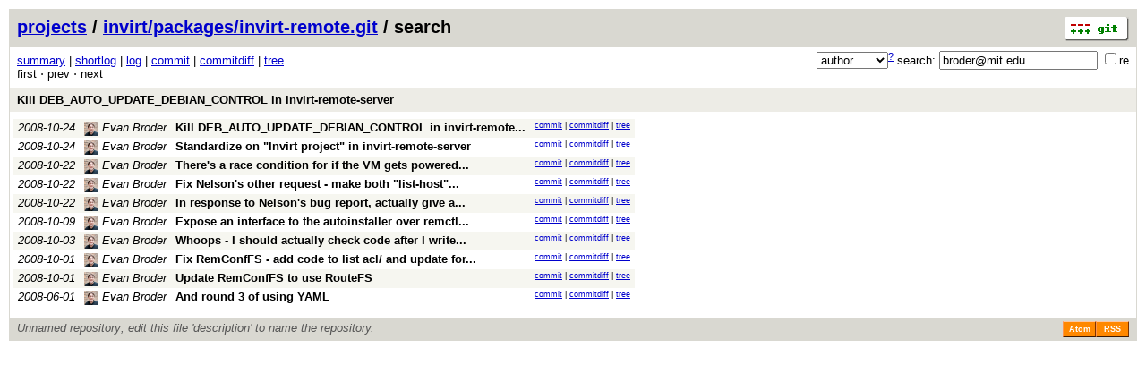

--- FILE ---
content_type: application/xhtml+xml; charset=utf-8
request_url: http://xvm.mit.edu/gitweb/invirt/packages/invirt-remote.git/search/refs/tags/invirt-remote-server/0.0.4?s=broder@mit.edu;st=author
body_size: 14530
content:
<?xml version="1.0" encoding="utf-8"?>
<!DOCTYPE html PUBLIC "-//W3C//DTD XHTML 1.0 Strict//EN" "http://www.w3.org/TR/xhtml1/DTD/xhtml1-strict.dtd">
<html xmlns="http://www.w3.org/1999/xhtml" xml:lang="en-US" lang="en-US">
<!-- git web interface version 1.7.9.5, (C) 2005-2006, Kay Sievers <kay.sievers@vrfy.org>, Christian Gierke -->
<!-- git core binaries version 1.7.9.5 -->
<head>
<meta http-equiv="content-type" content="application/xhtml+xml; charset=utf-8"/>
<meta name="generator" content="gitweb/1.7.9.5 git/1.7.9.5"/>
<meta name="robots" content="index, nofollow"/>
<title>xvm.mit.edu Git - invirt/packages/invirt-remote.git/search</title>
<base href="http://xvm.mit.edu/gitweb" />
<link rel="stylesheet" type="text/css" href="gitweb.css"/>
<link rel="alternate" title="invirt/packages/invirt-remote.git - log - RSS feed" href="/gitweb/invirt/packages/invirt-remote.git/rss" type="application/rss+xml" />
<link rel="alternate" title="invirt/packages/invirt-remote.git - log - RSS feed (no merges)" href="/gitweb/invirt/packages/invirt-remote.git/rss?opt=--no-merges" type="application/rss+xml" />
<link rel="alternate" title="invirt/packages/invirt-remote.git - log - Atom feed" href="/gitweb/invirt/packages/invirt-remote.git/atom?opt=--no-merges" type="application/atom+xml" />
<link rel="alternate" title="invirt/packages/invirt-remote.git - log - Atom feed (no merges)" href="/gitweb/invirt/packages/invirt-remote.git/atom?opt=--no-merges" type="application/atom+xml" />
<link rel="shortcut icon" href="git-favicon.png" type="image/png" />
</head>
<body>
<div class="page_header">
<a title="git homepage" href="http://git-scm.com/"><img class="logo" height="27" src="git-logo.png" alt="git" width="72" /></a><a href="/gitweb">projects</a> / <a href="/gitweb/invirt/packages/invirt-remote.git">invirt/packages/invirt-remote.git</a> / search
</div>
<form method="get" action="/gitweb/invirt/packages/invirt-remote.git" enctype="application/x-www-form-urlencoded">
<div class="search">
<input name="a" type="hidden" value="search" />
<input name="h" type="hidden" value="refs/tags/invirt-remote-server/0.0.4" />
<select name="st" >
<option value="commit">commit</option>
<option value="grep">grep</option>
<option selected="selected" value="author">author</option>
<option value="committer">committer</option>
<option value="pickaxe">pickaxe</option>
</select><sup><a href="/gitweb/invirt/packages/invirt-remote.git/search_help">?</a></sup> search:
<input type="text" name="s" value="broder@mit.edu" />
<span title="Extended regular expression"><label><input type="checkbox" name="sr" value="1" />re</label></span></div>
</form>
<div class="page_nav">
<a href="/gitweb/invirt/packages/invirt-remote.git">summary</a> | <a href="/gitweb/invirt/packages/invirt-remote.git/shortlog">shortlog</a> | <a href="/gitweb/invirt/packages/invirt-remote.git/log">log</a> | <a href="/gitweb/invirt/packages/invirt-remote.git/commit/refs/tags/invirt-remote-server/0.0.4">commit</a> | <a href="/gitweb/invirt/packages/invirt-remote.git/commitdiff/refs/tags/invirt-remote-server/0.0.4">commitdiff</a> | <a href="/gitweb/invirt/packages/invirt-remote.git/tree/refs/tags/invirt-remote-server/0.0.4">tree</a><br/>
first &sdot; prev &sdot; next<br/>
</div>
<div class="header">
<a class="title" href="/gitweb/invirt/packages/invirt-remote.git/commit/refs/tags/invirt-remote-server/0.0.4">Kill DEB_AUTO_UPDATE_DEBIAN_CONTROL in invirt-remote-server</a>
</div>
<table class="commit_search">
<tr class="dark">
<td title="17 years ago"><i>2008-10-24</i></td>
<td class="author"><a title="Search for commits authored by Evan Broder" class="list" href="/gitweb/invirt/packages/invirt-remote.git/search/refs/tags/invirt-remote-server/0.0.4?s=Evan+Broder;st=author"><img width="16" class="avatar" src="http://www.gravatar.com/avatar/425ea4ff715bef0be068e0176251bf53?s=16" alt="" />&nbsp;Evan Broder</a></td><td><a class="list subject" href="/gitweb/invirt/packages/invirt-remote.git/commit/0e1f989c694ecd0161d682107cd9106f195ebb53"><span title="Kill DEB_AUTO_UPDATE_DEBIAN_CONTROL in invirt-remote-server">Kill DEB_AUTO_UPDATE_DEBIAN_CONTROL in invirt-remote... </span><br/></a></td>
<td class="link"><a href="/gitweb/invirt/packages/invirt-remote.git/commit/0e1f989c694ecd0161d682107cd9106f195ebb53">commit</a> | <a href="/gitweb/invirt/packages/invirt-remote.git/commitdiff/0e1f989c694ecd0161d682107cd9106f195ebb53">commitdiff</a> | <a href="/gitweb/invirt/packages/invirt-remote.git/tree/0e1f989c694ecd0161d682107cd9106f195ebb53">tree</a></td>
</tr>
<tr class="light">
<td title="17 years ago"><i>2008-10-24</i></td>
<td class="author"><a title="Search for commits authored by Evan Broder" class="list" href="/gitweb/invirt/packages/invirt-remote.git/search/refs/tags/invirt-remote-server/0.0.4?s=Evan+Broder;st=author"><img width="16" class="avatar" src="http://www.gravatar.com/avatar/425ea4ff715bef0be068e0176251bf53?s=16" alt="" />&nbsp;Evan Broder</a></td><td><a class="list subject" href="/gitweb/invirt/packages/invirt-remote.git/commit/56aed123880d0d96fd6a0e01e6946302d3b128dd">Standardize on &quot;Invirt project&quot; in invirt-remote-server<br/></a></td>
<td class="link"><a href="/gitweb/invirt/packages/invirt-remote.git/commit/56aed123880d0d96fd6a0e01e6946302d3b128dd">commit</a> | <a href="/gitweb/invirt/packages/invirt-remote.git/commitdiff/56aed123880d0d96fd6a0e01e6946302d3b128dd">commitdiff</a> | <a href="/gitweb/invirt/packages/invirt-remote.git/tree/56aed123880d0d96fd6a0e01e6946302d3b128dd">tree</a></td>
</tr>
<tr class="dark">
<td title="17 years ago"><i>2008-10-22</i></td>
<td class="author"><a title="Search for commits authored by Evan Broder" class="list" href="/gitweb/invirt/packages/invirt-remote.git/search/refs/tags/invirt-remote-server/0.0.4?s=Evan+Broder;st=author"><img width="16" class="avatar" src="http://www.gravatar.com/avatar/425ea4ff715bef0be068e0176251bf53?s=16" alt="" />&nbsp;Evan Broder</a></td><td><a class="list subject" href="/gitweb/invirt/packages/invirt-remote.git/commit/d7f33e5a8eba8e45cb5ad588a644a5482e82f7d4"><span title="There's a race condition for if the VM gets powered off between the">There's a race condition for if the VM gets powered... </span><br/></a></td>
<td class="link"><a href="/gitweb/invirt/packages/invirt-remote.git/commit/d7f33e5a8eba8e45cb5ad588a644a5482e82f7d4">commit</a> | <a href="/gitweb/invirt/packages/invirt-remote.git/commitdiff/d7f33e5a8eba8e45cb5ad588a644a5482e82f7d4">commitdiff</a> | <a href="/gitweb/invirt/packages/invirt-remote.git/tree/d7f33e5a8eba8e45cb5ad588a644a5482e82f7d4">tree</a></td>
</tr>
<tr class="light">
<td title="17 years ago"><i>2008-10-22</i></td>
<td class="author"><a title="Search for commits authored by Evan Broder" class="list" href="/gitweb/invirt/packages/invirt-remote.git/search/refs/tags/invirt-remote-server/0.0.4?s=Evan+Broder;st=author"><img width="16" class="avatar" src="http://www.gravatar.com/avatar/425ea4ff715bef0be068e0176251bf53?s=16" alt="" />&nbsp;Evan Broder</a></td><td><a class="list subject" href="/gitweb/invirt/packages/invirt-remote.git/commit/2fabd07be29a666c3e4e21d35950713802901c93"><span title="Fix Nelson's other request - make both &quot;list-host&quot; and &quot;listhost&quot;">Fix Nelson's other request - make both &quot;list-host&quot;... </span><br/></a></td>
<td class="link"><a href="/gitweb/invirt/packages/invirt-remote.git/commit/2fabd07be29a666c3e4e21d35950713802901c93">commit</a> | <a href="/gitweb/invirt/packages/invirt-remote.git/commitdiff/2fabd07be29a666c3e4e21d35950713802901c93">commitdiff</a> | <a href="/gitweb/invirt/packages/invirt-remote.git/tree/2fabd07be29a666c3e4e21d35950713802901c93">tree</a></td>
</tr>
<tr class="dark">
<td title="17 years ago"><i>2008-10-22</i></td>
<td class="author"><a title="Search for commits authored by Evan Broder" class="list" href="/gitweb/invirt/packages/invirt-remote.git/search/refs/tags/invirt-remote-server/0.0.4?s=Evan+Broder;st=author"><img width="16" class="avatar" src="http://www.gravatar.com/avatar/425ea4ff715bef0be068e0176251bf53?s=16" alt="" />&nbsp;Evan Broder</a></td><td><a class="list subject" href="/gitweb/invirt/packages/invirt-remote.git/commit/072de5166748a83818cb7acff06cdb903a060b86"><span title="In response to Nelson's bug report, actually give a useful error if a">In response to Nelson's bug report, actually give a... </span><br/></a></td>
<td class="link"><a href="/gitweb/invirt/packages/invirt-remote.git/commit/072de5166748a83818cb7acff06cdb903a060b86">commit</a> | <a href="/gitweb/invirt/packages/invirt-remote.git/commitdiff/072de5166748a83818cb7acff06cdb903a060b86">commitdiff</a> | <a href="/gitweb/invirt/packages/invirt-remote.git/tree/072de5166748a83818cb7acff06cdb903a060b86">tree</a></td>
</tr>
<tr class="light">
<td title="17 years ago"><i>2008-10-09</i></td>
<td class="author"><a title="Search for commits authored by Evan Broder" class="list" href="/gitweb/invirt/packages/invirt-remote.git/search/refs/tags/invirt-remote-server/0.0.4?s=Evan+Broder;st=author"><img width="16" class="avatar" src="http://www.gravatar.com/avatar/425ea4ff715bef0be068e0176251bf53?s=16" alt="" />&nbsp;Evan Broder</a></td><td><a class="list subject" href="/gitweb/invirt/packages/invirt-remote.git/commit/c7a4b1ed77b6091d7a9bf27c59e098bdff84474e"><span title="Expose an interface to the autoinstaller over remctl and validate options">Expose an interface to the autoinstaller over remctl... </span><br/></a></td>
<td class="link"><a href="/gitweb/invirt/packages/invirt-remote.git/commit/c7a4b1ed77b6091d7a9bf27c59e098bdff84474e">commit</a> | <a href="/gitweb/invirt/packages/invirt-remote.git/commitdiff/c7a4b1ed77b6091d7a9bf27c59e098bdff84474e">commitdiff</a> | <a href="/gitweb/invirt/packages/invirt-remote.git/tree/c7a4b1ed77b6091d7a9bf27c59e098bdff84474e">tree</a></td>
</tr>
<tr class="dark">
<td title="17 years ago"><i>2008-10-03</i></td>
<td class="author"><a title="Search for commits authored by Evan Broder" class="list" href="/gitweb/invirt/packages/invirt-remote.git/search/refs/tags/invirt-remote-server/0.0.4?s=Evan+Broder;st=author"><img width="16" class="avatar" src="http://www.gravatar.com/avatar/425ea4ff715bef0be068e0176251bf53?s=16" alt="" />&nbsp;Evan Broder</a></td><td><a class="list subject" href="/gitweb/invirt/packages/invirt-remote.git/commit/1b6f1212b2fb8d7577f48bbd01a1c7f601eec57b"><span title="Whoops - I should actually check code after I write it; fix the new RemConfFS">Whoops - I should actually check code after I write... </span><br/></a></td>
<td class="link"><a href="/gitweb/invirt/packages/invirt-remote.git/commit/1b6f1212b2fb8d7577f48bbd01a1c7f601eec57b">commit</a> | <a href="/gitweb/invirt/packages/invirt-remote.git/commitdiff/1b6f1212b2fb8d7577f48bbd01a1c7f601eec57b">commitdiff</a> | <a href="/gitweb/invirt/packages/invirt-remote.git/tree/1b6f1212b2fb8d7577f48bbd01a1c7f601eec57b">tree</a></td>
</tr>
<tr class="light">
<td title="17 years ago"><i>2008-10-01</i></td>
<td class="author"><a title="Search for commits authored by Evan Broder" class="list" href="/gitweb/invirt/packages/invirt-remote.git/search/refs/tags/invirt-remote-server/0.0.4?s=Evan+Broder;st=author"><img width="16" class="avatar" src="http://www.gravatar.com/avatar/425ea4ff715bef0be068e0176251bf53?s=16" alt="" />&nbsp;Evan Broder</a></td><td><a class="list subject" href="/gitweb/invirt/packages/invirt-remote.git/commit/0432c879b481c78ab3e34edb03ae82c1cff17ceb"><span title="Fix RemConfFS - add code to list acl/ and update for new SQLAlchemy">Fix RemConfFS - add code to list acl/ and update for... </span><br/></a></td>
<td class="link"><a href="/gitweb/invirt/packages/invirt-remote.git/commit/0432c879b481c78ab3e34edb03ae82c1cff17ceb">commit</a> | <a href="/gitweb/invirt/packages/invirt-remote.git/commitdiff/0432c879b481c78ab3e34edb03ae82c1cff17ceb">commitdiff</a> | <a href="/gitweb/invirt/packages/invirt-remote.git/tree/0432c879b481c78ab3e34edb03ae82c1cff17ceb">tree</a></td>
</tr>
<tr class="dark">
<td title="17 years ago"><i>2008-10-01</i></td>
<td class="author"><a title="Search for commits authored by Evan Broder" class="list" href="/gitweb/invirt/packages/invirt-remote.git/search/refs/tags/invirt-remote-server/0.0.4?s=Evan+Broder;st=author"><img width="16" class="avatar" src="http://www.gravatar.com/avatar/425ea4ff715bef0be068e0176251bf53?s=16" alt="" />&nbsp;Evan Broder</a></td><td><a class="list subject" href="/gitweb/invirt/packages/invirt-remote.git/commit/6b8f7baf1bf4aeb801eb390a1720dd32ceca96e3">Update RemConfFS to use RouteFS<br/></a></td>
<td class="link"><a href="/gitweb/invirt/packages/invirt-remote.git/commit/6b8f7baf1bf4aeb801eb390a1720dd32ceca96e3">commit</a> | <a href="/gitweb/invirt/packages/invirt-remote.git/commitdiff/6b8f7baf1bf4aeb801eb390a1720dd32ceca96e3">commitdiff</a> | <a href="/gitweb/invirt/packages/invirt-remote.git/tree/6b8f7baf1bf4aeb801eb390a1720dd32ceca96e3">tree</a></td>
</tr>
<tr class="light">
<td title="17 years ago"><i>2008-06-01</i></td>
<td class="author"><a title="Search for commits authored by Evan Broder" class="list" href="/gitweb/invirt/packages/invirt-remote.git/search/refs/tags/invirt-remote-server/0.0.4?s=Evan+Broder;st=author"><img width="16" class="avatar" src="http://www.gravatar.com/avatar/425ea4ff715bef0be068e0176251bf53?s=16" alt="" />&nbsp;Evan Broder</a></td><td><a class="list subject" href="/gitweb/invirt/packages/invirt-remote.git/commit/c6f3577d4ad01e99b50af6b68d2399b35e0ea4cd">And round 3 of using YAML<br/></a></td>
<td class="link"><a href="/gitweb/invirt/packages/invirt-remote.git/commit/c6f3577d4ad01e99b50af6b68d2399b35e0ea4cd">commit</a> | <a href="/gitweb/invirt/packages/invirt-remote.git/commitdiff/c6f3577d4ad01e99b50af6b68d2399b35e0ea4cd">commitdiff</a> | <a href="/gitweb/invirt/packages/invirt-remote.git/tree/c6f3577d4ad01e99b50af6b68d2399b35e0ea4cd">tree</a></td>
</tr>
<tr>
<td colspan="3"></td>
</tr>
</table>
<div class="page_footer">
<div class="page_footer_text">Unnamed repository; edit this file 'description' to name the repository.</div>
<a class="rss_logo generic" title="log RSS feed" href="/gitweb/invirt/packages/invirt-remote.git/rss">RSS</a>
<a class="rss_logo generic" title="log Atom feed" href="/gitweb/invirt/packages/invirt-remote.git/atom">Atom</a>
</div>
<script type="text/javascript" src="gitweb.js"></script>
<script type="text/javascript">
window.onload = function () {
	var tz_cookie = { name: 'gitweb_tz', expires: 14, path: '/' };
	onloadTZSetup('local', tz_cookie, 'datetime');
};
</script>
</body>
</html>